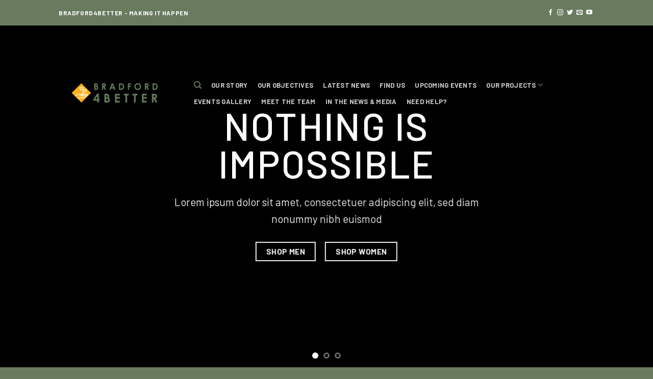

--- FILE ---
content_type: text/html; charset=UTF-8
request_url: https://bradford4better.com/demos/shop-demos/sport-shop/
body_size: 22427
content:
<!DOCTYPE html>
<!--[if IE 9 ]> <html lang="en-US" class="ie9 loading-site no-js"> <![endif]-->
<!--[if IE 8 ]> <html lang="en-US" class="ie8 loading-site no-js"> <![endif]-->
<!--[if (gte IE 9)|!(IE)]><!--><html lang="en-US" class="loading-site no-js"> <!--<![endif]-->
<head>
	<meta charset="UTF-8" />
	<meta name="viewport" content="width=device-width, initial-scale=1.0, maximum-scale=1.0, user-scalable=no" />

	<link rel="profile" href="http://gmpg.org/xfn/11" />
	<link rel="pingback" href="https://bradford4better.com/xmlrpc.php" />

	<script>(function(html){html.className = html.className.replace(/\bno-js\b/,'js')})(document.documentElement);</script>
<meta name='robots' content='index, follow, max-image-preview:large, max-snippet:-1, max-video-preview:-1' />

	<!-- This site is optimized with the Yoast SEO plugin v26.8 - https://yoast.com/product/yoast-seo-wordpress/ -->
	<title>Sport Shop - Bradford 4 Better</title>
	<link rel="canonical" href="https://bradford4better.com/demos/shop-demos/sport-shop/" />
	<meta property="og:locale" content="en_US" />
	<meta property="og:type" content="article" />
	<meta property="og:title" content="Sport Shop - Bradford 4 Better" />
	<meta property="og:url" content="https://bradford4better.com/demos/shop-demos/sport-shop/" />
	<meta property="og:site_name" content="Bradford 4 Better" />
	<meta property="article:publisher" content="https://facebook.com/bradford4bettercic" />
	<meta property="article:modified_time" content="2019-09-17T09:54:59+00:00" />
	<meta property="og:image" content="https://bradford4better.com/wp-content/uploads/2023/11/Logo_Socials_-_With_Text__1_-removebg-preview.png" />
	<meta property="og:image:width" content="500" />
	<meta property="og:image:height" content="500" />
	<meta property="og:image:type" content="image/png" />
	<meta name="twitter:card" content="summary_large_image" />
	<meta name="twitter:site" content="@bradford4better" />
	<meta name="twitter:label1" content="Est. reading time" />
	<meta name="twitter:data1" content="2 minutes" />
	<script type="application/ld+json" class="yoast-schema-graph">{"@context":"https://schema.org","@graph":[{"@type":"WebPage","@id":"https://bradford4better.com/demos/shop-demos/sport-shop/","url":"https://bradford4better.com/demos/shop-demos/sport-shop/","name":"Sport Shop - Bradford 4 Better","isPartOf":{"@id":"https://bradford4better.com/#website"},"datePublished":"2016-02-17T13:38:32+00:00","dateModified":"2019-09-17T09:54:59+00:00","breadcrumb":{"@id":"https://bradford4better.com/demos/shop-demos/sport-shop/#breadcrumb"},"inLanguage":"en-US","potentialAction":[{"@type":"ReadAction","target":["https://bradford4better.com/demos/shop-demos/sport-shop/"]}]},{"@type":"BreadcrumbList","@id":"https://bradford4better.com/demos/shop-demos/sport-shop/#breadcrumb","itemListElement":[{"@type":"ListItem","position":1,"name":"Home","item":"https://bradford4better.com/"},{"@type":"ListItem","position":2,"name":"Demos","item":"https://bradford4better.com/demos/"},{"@type":"ListItem","position":3,"name":"Shop Demos","item":"https://bradford4better.com/demos/shop-demos/"},{"@type":"ListItem","position":4,"name":"Sport Shop"}]},{"@type":"WebSite","@id":"https://bradford4better.com/#website","url":"https://bradford4better.com/","name":"Bradford 4 Better","description":"We are Bradford’s fastest growing community action group","publisher":{"@id":"https://bradford4better.com/#organization"},"potentialAction":[{"@type":"SearchAction","target":{"@type":"EntryPoint","urlTemplate":"https://bradford4better.com/?s={search_term_string}"},"query-input":{"@type":"PropertyValueSpecification","valueRequired":true,"valueName":"search_term_string"}}],"inLanguage":"en-US"},{"@type":"Organization","@id":"https://bradford4better.com/#organization","name":"Bradford 4 Better","url":"https://bradford4better.com/","logo":{"@type":"ImageObject","inLanguage":"en-US","@id":"https://bradford4better.com/#/schema/logo/image/","url":"https://bradford4better.com/wp-content/uploads/2023/11/Logo_Socials_-_With_Text__1_-removebg-preview.png","contentUrl":"https://bradford4better.com/wp-content/uploads/2023/11/Logo_Socials_-_With_Text__1_-removebg-preview.png","width":500,"height":500,"caption":"Bradford 4 Better"},"image":{"@id":"https://bradford4better.com/#/schema/logo/image/"},"sameAs":["https://facebook.com/bradford4bettercic","https://x.com/bradford4better","https://instagram.com/bradford4bettercic"]}]}</script>
	<!-- / Yoast SEO plugin. -->


<link rel='dns-prefetch' href='//stats.wp.com' />
<link rel='dns-prefetch' href='//widgets.wp.com' />
<link rel='dns-prefetch' href='//s0.wp.com' />
<link rel='dns-prefetch' href='//0.gravatar.com' />
<link rel='dns-prefetch' href='//1.gravatar.com' />
<link rel='dns-prefetch' href='//2.gravatar.com' />
<link rel="alternate" type="application/rss+xml" title="Bradford 4 Better &raquo; Feed" href="https://bradford4better.com/feed/" />
<link rel="alternate" type="application/rss+xml" title="Bradford 4 Better &raquo; Comments Feed" href="https://bradford4better.com/comments/feed/" />
<link rel="alternate" title="oEmbed (JSON)" type="application/json+oembed" href="https://bradford4better.com/wp-json/oembed/1.0/embed?url=https%3A%2F%2Fbradford4better.com%2Fdemos%2Fshop-demos%2Fsport-shop%2F" />
<link rel="alternate" title="oEmbed (XML)" type="text/xml+oembed" href="https://bradford4better.com/wp-json/oembed/1.0/embed?url=https%3A%2F%2Fbradford4better.com%2Fdemos%2Fshop-demos%2Fsport-shop%2F&#038;format=xml" />
<style id='wp-img-auto-sizes-contain-inline-css' type='text/css'>
img:is([sizes=auto i],[sizes^="auto," i]){contain-intrinsic-size:3000px 1500px}
/*# sourceURL=wp-img-auto-sizes-contain-inline-css */
</style>
<style id='wp-emoji-styles-inline-css' type='text/css'>

	img.wp-smiley, img.emoji {
		display: inline !important;
		border: none !important;
		box-shadow: none !important;
		height: 1em !important;
		width: 1em !important;
		margin: 0 0.07em !important;
		vertical-align: -0.1em !important;
		background: none !important;
		padding: 0 !important;
	}
/*# sourceURL=wp-emoji-styles-inline-css */
</style>
<style id='wp-block-library-inline-css' type='text/css'>
:root{--wp-block-synced-color:#7a00df;--wp-block-synced-color--rgb:122,0,223;--wp-bound-block-color:var(--wp-block-synced-color);--wp-editor-canvas-background:#ddd;--wp-admin-theme-color:#007cba;--wp-admin-theme-color--rgb:0,124,186;--wp-admin-theme-color-darker-10:#006ba1;--wp-admin-theme-color-darker-10--rgb:0,107,160.5;--wp-admin-theme-color-darker-20:#005a87;--wp-admin-theme-color-darker-20--rgb:0,90,135;--wp-admin-border-width-focus:2px}@media (min-resolution:192dpi){:root{--wp-admin-border-width-focus:1.5px}}.wp-element-button{cursor:pointer}:root .has-very-light-gray-background-color{background-color:#eee}:root .has-very-dark-gray-background-color{background-color:#313131}:root .has-very-light-gray-color{color:#eee}:root .has-very-dark-gray-color{color:#313131}:root .has-vivid-green-cyan-to-vivid-cyan-blue-gradient-background{background:linear-gradient(135deg,#00d084,#0693e3)}:root .has-purple-crush-gradient-background{background:linear-gradient(135deg,#34e2e4,#4721fb 50%,#ab1dfe)}:root .has-hazy-dawn-gradient-background{background:linear-gradient(135deg,#faaca8,#dad0ec)}:root .has-subdued-olive-gradient-background{background:linear-gradient(135deg,#fafae1,#67a671)}:root .has-atomic-cream-gradient-background{background:linear-gradient(135deg,#fdd79a,#004a59)}:root .has-nightshade-gradient-background{background:linear-gradient(135deg,#330968,#31cdcf)}:root .has-midnight-gradient-background{background:linear-gradient(135deg,#020381,#2874fc)}:root{--wp--preset--font-size--normal:16px;--wp--preset--font-size--huge:42px}.has-regular-font-size{font-size:1em}.has-larger-font-size{font-size:2.625em}.has-normal-font-size{font-size:var(--wp--preset--font-size--normal)}.has-huge-font-size{font-size:var(--wp--preset--font-size--huge)}.has-text-align-center{text-align:center}.has-text-align-left{text-align:left}.has-text-align-right{text-align:right}.has-fit-text{white-space:nowrap!important}#end-resizable-editor-section{display:none}.aligncenter{clear:both}.items-justified-left{justify-content:flex-start}.items-justified-center{justify-content:center}.items-justified-right{justify-content:flex-end}.items-justified-space-between{justify-content:space-between}.screen-reader-text{border:0;clip-path:inset(50%);height:1px;margin:-1px;overflow:hidden;padding:0;position:absolute;width:1px;word-wrap:normal!important}.screen-reader-text:focus{background-color:#ddd;clip-path:none;color:#444;display:block;font-size:1em;height:auto;left:5px;line-height:normal;padding:15px 23px 14px;text-decoration:none;top:5px;width:auto;z-index:100000}html :where(.has-border-color){border-style:solid}html :where([style*=border-top-color]){border-top-style:solid}html :where([style*=border-right-color]){border-right-style:solid}html :where([style*=border-bottom-color]){border-bottom-style:solid}html :where([style*=border-left-color]){border-left-style:solid}html :where([style*=border-width]){border-style:solid}html :where([style*=border-top-width]){border-top-style:solid}html :where([style*=border-right-width]){border-right-style:solid}html :where([style*=border-bottom-width]){border-bottom-style:solid}html :where([style*=border-left-width]){border-left-style:solid}html :where(img[class*=wp-image-]){height:auto;max-width:100%}:where(figure){margin:0 0 1em}html :where(.is-position-sticky){--wp-admin--admin-bar--position-offset:var(--wp-admin--admin-bar--height,0px)}@media screen and (max-width:600px){html :where(.is-position-sticky){--wp-admin--admin-bar--position-offset:0px}}

/*# sourceURL=wp-block-library-inline-css */
</style><style id='wp-block-heading-inline-css' type='text/css'>
h1:where(.wp-block-heading).has-background,h2:where(.wp-block-heading).has-background,h3:where(.wp-block-heading).has-background,h4:where(.wp-block-heading).has-background,h5:where(.wp-block-heading).has-background,h6:where(.wp-block-heading).has-background{padding:1.25em 2.375em}h1.has-text-align-left[style*=writing-mode]:where([style*=vertical-lr]),h1.has-text-align-right[style*=writing-mode]:where([style*=vertical-rl]),h2.has-text-align-left[style*=writing-mode]:where([style*=vertical-lr]),h2.has-text-align-right[style*=writing-mode]:where([style*=vertical-rl]),h3.has-text-align-left[style*=writing-mode]:where([style*=vertical-lr]),h3.has-text-align-right[style*=writing-mode]:where([style*=vertical-rl]),h4.has-text-align-left[style*=writing-mode]:where([style*=vertical-lr]),h4.has-text-align-right[style*=writing-mode]:where([style*=vertical-rl]),h5.has-text-align-left[style*=writing-mode]:where([style*=vertical-lr]),h5.has-text-align-right[style*=writing-mode]:where([style*=vertical-rl]),h6.has-text-align-left[style*=writing-mode]:where([style*=vertical-lr]),h6.has-text-align-right[style*=writing-mode]:where([style*=vertical-rl]){rotate:180deg}
/*# sourceURL=https://bradford4better.com/wp-includes/blocks/heading/style.min.css */
</style>
<style id='wp-block-paragraph-inline-css' type='text/css'>
.is-small-text{font-size:.875em}.is-regular-text{font-size:1em}.is-large-text{font-size:2.25em}.is-larger-text{font-size:3em}.has-drop-cap:not(:focus):first-letter{float:left;font-size:8.4em;font-style:normal;font-weight:100;line-height:.68;margin:.05em .1em 0 0;text-transform:uppercase}body.rtl .has-drop-cap:not(:focus):first-letter{float:none;margin-left:.1em}p.has-drop-cap.has-background{overflow:hidden}:root :where(p.has-background){padding:1.25em 2.375em}:where(p.has-text-color:not(.has-link-color)) a{color:inherit}p.has-text-align-left[style*="writing-mode:vertical-lr"],p.has-text-align-right[style*="writing-mode:vertical-rl"]{rotate:180deg}
/*# sourceURL=https://bradford4better.com/wp-includes/blocks/paragraph/style.min.css */
</style>
<style id='global-styles-inline-css' type='text/css'>
:root{--wp--preset--aspect-ratio--square: 1;--wp--preset--aspect-ratio--4-3: 4/3;--wp--preset--aspect-ratio--3-4: 3/4;--wp--preset--aspect-ratio--3-2: 3/2;--wp--preset--aspect-ratio--2-3: 2/3;--wp--preset--aspect-ratio--16-9: 16/9;--wp--preset--aspect-ratio--9-16: 9/16;--wp--preset--color--black: #000000;--wp--preset--color--cyan-bluish-gray: #abb8c3;--wp--preset--color--white: #ffffff;--wp--preset--color--pale-pink: #f78da7;--wp--preset--color--vivid-red: #cf2e2e;--wp--preset--color--luminous-vivid-orange: #ff6900;--wp--preset--color--luminous-vivid-amber: #fcb900;--wp--preset--color--light-green-cyan: #7bdcb5;--wp--preset--color--vivid-green-cyan: #00d084;--wp--preset--color--pale-cyan-blue: #8ed1fc;--wp--preset--color--vivid-cyan-blue: #0693e3;--wp--preset--color--vivid-purple: #9b51e0;--wp--preset--gradient--vivid-cyan-blue-to-vivid-purple: linear-gradient(135deg,rgb(6,147,227) 0%,rgb(155,81,224) 100%);--wp--preset--gradient--light-green-cyan-to-vivid-green-cyan: linear-gradient(135deg,rgb(122,220,180) 0%,rgb(0,208,130) 100%);--wp--preset--gradient--luminous-vivid-amber-to-luminous-vivid-orange: linear-gradient(135deg,rgb(252,185,0) 0%,rgb(255,105,0) 100%);--wp--preset--gradient--luminous-vivid-orange-to-vivid-red: linear-gradient(135deg,rgb(255,105,0) 0%,rgb(207,46,46) 100%);--wp--preset--gradient--very-light-gray-to-cyan-bluish-gray: linear-gradient(135deg,rgb(238,238,238) 0%,rgb(169,184,195) 100%);--wp--preset--gradient--cool-to-warm-spectrum: linear-gradient(135deg,rgb(74,234,220) 0%,rgb(151,120,209) 20%,rgb(207,42,186) 40%,rgb(238,44,130) 60%,rgb(251,105,98) 80%,rgb(254,248,76) 100%);--wp--preset--gradient--blush-light-purple: linear-gradient(135deg,rgb(255,206,236) 0%,rgb(152,150,240) 100%);--wp--preset--gradient--blush-bordeaux: linear-gradient(135deg,rgb(254,205,165) 0%,rgb(254,45,45) 50%,rgb(107,0,62) 100%);--wp--preset--gradient--luminous-dusk: linear-gradient(135deg,rgb(255,203,112) 0%,rgb(199,81,192) 50%,rgb(65,88,208) 100%);--wp--preset--gradient--pale-ocean: linear-gradient(135deg,rgb(255,245,203) 0%,rgb(182,227,212) 50%,rgb(51,167,181) 100%);--wp--preset--gradient--electric-grass: linear-gradient(135deg,rgb(202,248,128) 0%,rgb(113,206,126) 100%);--wp--preset--gradient--midnight: linear-gradient(135deg,rgb(2,3,129) 0%,rgb(40,116,252) 100%);--wp--preset--font-size--small: 13px;--wp--preset--font-size--medium: 20px;--wp--preset--font-size--large: 36px;--wp--preset--font-size--x-large: 42px;--wp--preset--spacing--20: 0.44rem;--wp--preset--spacing--30: 0.67rem;--wp--preset--spacing--40: 1rem;--wp--preset--spacing--50: 1.5rem;--wp--preset--spacing--60: 2.25rem;--wp--preset--spacing--70: 3.38rem;--wp--preset--spacing--80: 5.06rem;--wp--preset--shadow--natural: 6px 6px 9px rgba(0, 0, 0, 0.2);--wp--preset--shadow--deep: 12px 12px 50px rgba(0, 0, 0, 0.4);--wp--preset--shadow--sharp: 6px 6px 0px rgba(0, 0, 0, 0.2);--wp--preset--shadow--outlined: 6px 6px 0px -3px rgb(255, 255, 255), 6px 6px rgb(0, 0, 0);--wp--preset--shadow--crisp: 6px 6px 0px rgb(0, 0, 0);}:where(.is-layout-flex){gap: 0.5em;}:where(.is-layout-grid){gap: 0.5em;}body .is-layout-flex{display: flex;}.is-layout-flex{flex-wrap: wrap;align-items: center;}.is-layout-flex > :is(*, div){margin: 0;}body .is-layout-grid{display: grid;}.is-layout-grid > :is(*, div){margin: 0;}:where(.wp-block-columns.is-layout-flex){gap: 2em;}:where(.wp-block-columns.is-layout-grid){gap: 2em;}:where(.wp-block-post-template.is-layout-flex){gap: 1.25em;}:where(.wp-block-post-template.is-layout-grid){gap: 1.25em;}.has-black-color{color: var(--wp--preset--color--black) !important;}.has-cyan-bluish-gray-color{color: var(--wp--preset--color--cyan-bluish-gray) !important;}.has-white-color{color: var(--wp--preset--color--white) !important;}.has-pale-pink-color{color: var(--wp--preset--color--pale-pink) !important;}.has-vivid-red-color{color: var(--wp--preset--color--vivid-red) !important;}.has-luminous-vivid-orange-color{color: var(--wp--preset--color--luminous-vivid-orange) !important;}.has-luminous-vivid-amber-color{color: var(--wp--preset--color--luminous-vivid-amber) !important;}.has-light-green-cyan-color{color: var(--wp--preset--color--light-green-cyan) !important;}.has-vivid-green-cyan-color{color: var(--wp--preset--color--vivid-green-cyan) !important;}.has-pale-cyan-blue-color{color: var(--wp--preset--color--pale-cyan-blue) !important;}.has-vivid-cyan-blue-color{color: var(--wp--preset--color--vivid-cyan-blue) !important;}.has-vivid-purple-color{color: var(--wp--preset--color--vivid-purple) !important;}.has-black-background-color{background-color: var(--wp--preset--color--black) !important;}.has-cyan-bluish-gray-background-color{background-color: var(--wp--preset--color--cyan-bluish-gray) !important;}.has-white-background-color{background-color: var(--wp--preset--color--white) !important;}.has-pale-pink-background-color{background-color: var(--wp--preset--color--pale-pink) !important;}.has-vivid-red-background-color{background-color: var(--wp--preset--color--vivid-red) !important;}.has-luminous-vivid-orange-background-color{background-color: var(--wp--preset--color--luminous-vivid-orange) !important;}.has-luminous-vivid-amber-background-color{background-color: var(--wp--preset--color--luminous-vivid-amber) !important;}.has-light-green-cyan-background-color{background-color: var(--wp--preset--color--light-green-cyan) !important;}.has-vivid-green-cyan-background-color{background-color: var(--wp--preset--color--vivid-green-cyan) !important;}.has-pale-cyan-blue-background-color{background-color: var(--wp--preset--color--pale-cyan-blue) !important;}.has-vivid-cyan-blue-background-color{background-color: var(--wp--preset--color--vivid-cyan-blue) !important;}.has-vivid-purple-background-color{background-color: var(--wp--preset--color--vivid-purple) !important;}.has-black-border-color{border-color: var(--wp--preset--color--black) !important;}.has-cyan-bluish-gray-border-color{border-color: var(--wp--preset--color--cyan-bluish-gray) !important;}.has-white-border-color{border-color: var(--wp--preset--color--white) !important;}.has-pale-pink-border-color{border-color: var(--wp--preset--color--pale-pink) !important;}.has-vivid-red-border-color{border-color: var(--wp--preset--color--vivid-red) !important;}.has-luminous-vivid-orange-border-color{border-color: var(--wp--preset--color--luminous-vivid-orange) !important;}.has-luminous-vivid-amber-border-color{border-color: var(--wp--preset--color--luminous-vivid-amber) !important;}.has-light-green-cyan-border-color{border-color: var(--wp--preset--color--light-green-cyan) !important;}.has-vivid-green-cyan-border-color{border-color: var(--wp--preset--color--vivid-green-cyan) !important;}.has-pale-cyan-blue-border-color{border-color: var(--wp--preset--color--pale-cyan-blue) !important;}.has-vivid-cyan-blue-border-color{border-color: var(--wp--preset--color--vivid-cyan-blue) !important;}.has-vivid-purple-border-color{border-color: var(--wp--preset--color--vivid-purple) !important;}.has-vivid-cyan-blue-to-vivid-purple-gradient-background{background: var(--wp--preset--gradient--vivid-cyan-blue-to-vivid-purple) !important;}.has-light-green-cyan-to-vivid-green-cyan-gradient-background{background: var(--wp--preset--gradient--light-green-cyan-to-vivid-green-cyan) !important;}.has-luminous-vivid-amber-to-luminous-vivid-orange-gradient-background{background: var(--wp--preset--gradient--luminous-vivid-amber-to-luminous-vivid-orange) !important;}.has-luminous-vivid-orange-to-vivid-red-gradient-background{background: var(--wp--preset--gradient--luminous-vivid-orange-to-vivid-red) !important;}.has-very-light-gray-to-cyan-bluish-gray-gradient-background{background: var(--wp--preset--gradient--very-light-gray-to-cyan-bluish-gray) !important;}.has-cool-to-warm-spectrum-gradient-background{background: var(--wp--preset--gradient--cool-to-warm-spectrum) !important;}.has-blush-light-purple-gradient-background{background: var(--wp--preset--gradient--blush-light-purple) !important;}.has-blush-bordeaux-gradient-background{background: var(--wp--preset--gradient--blush-bordeaux) !important;}.has-luminous-dusk-gradient-background{background: var(--wp--preset--gradient--luminous-dusk) !important;}.has-pale-ocean-gradient-background{background: var(--wp--preset--gradient--pale-ocean) !important;}.has-electric-grass-gradient-background{background: var(--wp--preset--gradient--electric-grass) !important;}.has-midnight-gradient-background{background: var(--wp--preset--gradient--midnight) !important;}.has-small-font-size{font-size: var(--wp--preset--font-size--small) !important;}.has-medium-font-size{font-size: var(--wp--preset--font-size--medium) !important;}.has-large-font-size{font-size: var(--wp--preset--font-size--large) !important;}.has-x-large-font-size{font-size: var(--wp--preset--font-size--x-large) !important;}
/*# sourceURL=global-styles-inline-css */
</style>

<style id='classic-theme-styles-inline-css' type='text/css'>
/*! This file is auto-generated */
.wp-block-button__link{color:#fff;background-color:#32373c;border-radius:9999px;box-shadow:none;text-decoration:none;padding:calc(.667em + 2px) calc(1.333em + 2px);font-size:1.125em}.wp-block-file__button{background:#32373c;color:#fff;text-decoration:none}
/*# sourceURL=/wp-includes/css/classic-themes.min.css */
</style>
<link rel='stylesheet' id='contact-form-7-css' href='https://bradford4better.com/wp-content/plugins/contact-form-7/includes/css/styles.css?ver=6.1.4' type='text/css' media='all' />
<link rel='stylesheet' id='flatsome-icons-css' href='https://bradford4better.com/wp-content/themes/flatsome/assets/css/fl-icons.css?ver=3.3' type='text/css' media='all' />
<link rel='stylesheet' id='jetpack_likes-css' href='https://bradford4better.com/wp-content/plugins/jetpack/modules/likes/style.css?ver=15.4' type='text/css' media='all' />
<link rel='stylesheet' id='flatsome-main-css' href='https://bradford4better.com/wp-content/themes/flatsome/assets/css/flatsome.css?ver=3.8.4' type='text/css' media='all' />
<link rel='stylesheet' id='flatsome-style-css' href='https://bradford4better.com/wp-content/themes/flatsome-child/style.css?ver=3.0' type='text/css' media='all' />
<link rel='stylesheet' id='sharedaddy-css' href='https://bradford4better.com/wp-content/plugins/jetpack/modules/sharedaddy/sharing.css?ver=15.4' type='text/css' media='all' />
<link rel='stylesheet' id='social-logos-css' href='https://bradford4better.com/wp-content/plugins/jetpack/_inc/social-logos/social-logos.min.css?ver=15.4' type='text/css' media='all' />
<script type="text/javascript">
            window._nslDOMReady = (function () {
                const executedCallbacks = new Set();
            
                return function (callback) {
                    /**
                    * Third parties might dispatch DOMContentLoaded events, so we need to ensure that we only run our callback once!
                    */
                    if (executedCallbacks.has(callback)) return;
            
                    const wrappedCallback = function () {
                        if (executedCallbacks.has(callback)) return;
                        executedCallbacks.add(callback);
                        callback();
                    };
            
                    if (document.readyState === "complete" || document.readyState === "interactive") {
                        wrappedCallback();
                    } else {
                        document.addEventListener("DOMContentLoaded", wrappedCallback);
                    }
                };
            })();
        </script><script type="text/javascript" src="https://bradford4better.com/wp-content/plugins/enable-jquery-migrate-helper/js/jquery/jquery-1.12.4-wp.js?ver=1.12.4-wp" id="jquery-core-js"></script>
<script type="text/javascript" src="https://bradford4better.com/wp-content/plugins/enable-jquery-migrate-helper/js/jquery-migrate/jquery-migrate-1.4.1-wp.js?ver=1.4.1-wp" id="jquery-migrate-js"></script>
<link rel="https://api.w.org/" href="https://bradford4better.com/wp-json/" /><link rel="alternate" title="JSON" type="application/json" href="https://bradford4better.com/wp-json/wp/v2/pages/50" /><link rel="EditURI" type="application/rsd+xml" title="RSD" href="https://bradford4better.com/xmlrpc.php?rsd" />
<meta name="generator" content="WordPress 6.9" />
<link rel='shortlink' href='https://bradford4better.com/?p=50' />
	<style>img#wpstats{display:none}</style>
		<link rel="apple-touch-icon" sizes="180x180" href="/wp-content/uploads/fbrfg/apple-touch-icon.png">
<link rel="icon" type="image/png" sizes="32x32" href="/wp-content/uploads/fbrfg/favicon-32x32.png">
<link rel="icon" type="image/png" sizes="16x16" href="/wp-content/uploads/fbrfg/favicon-16x16.png">
<link rel="manifest" href="/wp-content/uploads/fbrfg/site.webmanifest">
<link rel="mask-icon" href="/wp-content/uploads/fbrfg/safari-pinned-tab.svg" color="#5bbad5">
<link rel="shortcut icon" href="/wp-content/uploads/fbrfg/favicon.ico">
<meta name="msapplication-TileColor" content="#da532c">
<meta name="msapplication-config" content="/wp-content/uploads/fbrfg/browserconfig.xml">
<meta name="theme-color" content="#ffffff"><style>.bg{opacity: 0; transition: opacity 1s; -webkit-transition: opacity 1s;} .bg-loaded{opacity: 1;}</style><!--[if IE]><link rel="stylesheet" type="text/css" href="https://bradford4better.com/wp-content/themes/flatsome/assets/css/ie-fallback.css"><script src="//cdnjs.cloudflare.com/ajax/libs/html5shiv/3.6.1/html5shiv.js"></script><script>var head = document.getElementsByTagName('head')[0],style = document.createElement('style');style.type = 'text/css';style.styleSheet.cssText = ':before,:after{content:none !important';head.appendChild(style);setTimeout(function(){head.removeChild(style);}, 0);</script><script src="https://bradford4better.com/wp-content/themes/flatsome/assets/libs/ie-flexibility.js"></script><![endif]-->    <script type="text/javascript">
    WebFontConfig = {
      google: { families: [ "Barlow:regular,500","Barlow:regular,regular","Barlow:regular,700","Barlow:regular,regular", ] }
    };
    (function() {
      var wf = document.createElement('script');
      wf.src = 'https://ajax.googleapis.com/ajax/libs/webfont/1/webfont.js';
      wf.type = 'text/javascript';
      wf.async = 'true';
      var s = document.getElementsByTagName('script')[0];
      s.parentNode.insertBefore(wf, s);
    })(); </script>
  <style id="custom-css" type="text/css">:root {--primary-color: #687b5f;}.header-main{height: 115px}#logo img{max-height: 115px}#logo{width:225px;}.header-top{min-height: 50px}.transparent .header-main{height: 265px}.transparent #logo img{max-height: 265px}.has-transparent + .page-title:first-of-type,.has-transparent + #main > .page-title,.has-transparent + #main > div > .page-title,.has-transparent + #main .page-header-wrapper:first-of-type .page-title{padding-top: 295px;}.header.show-on-scroll,.stuck .header-main{height:130px!important}.stuck #logo img{max-height: 130px!important}.header-bottom {background-color: #f1f1f1}.stuck .header-main .nav > li > a{line-height: 20px }@media (max-width: 549px) {.header-main{height: 70px}#logo img{max-height: 70px}}.nav-dropdown{font-size:100%}.header-top{background-color:#687b5f!important;}/* Color */.accordion-title.active, .has-icon-bg .icon .icon-inner,.logo a, .primary.is-underline, .primary.is-link, .badge-outline .badge-inner, .nav-outline > li.active> a,.nav-outline >li.active > a, .cart-icon strong,[data-color='primary'], .is-outline.primary{color: #687b5f;}/* Color !important */[data-text-color="primary"]{color: #687b5f!important;}/* Background Color */[data-text-bg="primary"]{background-color: #687b5f;}/* Background */.scroll-to-bullets a,.featured-title, .label-new.menu-item > a:after, .nav-pagination > li > .current,.nav-pagination > li > span:hover,.nav-pagination > li > a:hover,.has-hover:hover .badge-outline .badge-inner,button[type="submit"], .button.wc-forward:not(.checkout):not(.checkout-button), .button.submit-button, .button.primary:not(.is-outline),.featured-table .title,.is-outline:hover, .has-icon:hover .icon-label,.nav-dropdown-bold .nav-column li > a:hover, .nav-dropdown.nav-dropdown-bold > li > a:hover, .nav-dropdown-bold.dark .nav-column li > a:hover, .nav-dropdown.nav-dropdown-bold.dark > li > a:hover, .is-outline:hover, .tagcloud a:hover,.grid-tools a, input[type='submit']:not(.is-form), .box-badge:hover .box-text, input.button.alt,.nav-box > li > a:hover,.nav-box > li.active > a,.nav-pills > li.active > a ,.current-dropdown .cart-icon strong, .cart-icon:hover strong, .nav-line-bottom > li > a:before, .nav-line-grow > li > a:before, .nav-line > li > a:before,.banner, .header-top, .slider-nav-circle .flickity-prev-next-button:hover svg, .slider-nav-circle .flickity-prev-next-button:hover .arrow, .primary.is-outline:hover, .button.primary:not(.is-outline), input[type='submit'].primary, input[type='submit'].primary, input[type='reset'].button, input[type='button'].primary, .badge-inner{background-color: #687b5f;}/* Border */.nav-vertical.nav-tabs > li.active > a,.scroll-to-bullets a.active,.nav-pagination > li > .current,.nav-pagination > li > span:hover,.nav-pagination > li > a:hover,.has-hover:hover .badge-outline .badge-inner,.accordion-title.active,.featured-table,.is-outline:hover, .tagcloud a:hover,blockquote, .has-border, .cart-icon strong:after,.cart-icon strong,.blockUI:before, .processing:before,.loading-spin, .slider-nav-circle .flickity-prev-next-button:hover svg, .slider-nav-circle .flickity-prev-next-button:hover .arrow, .primary.is-outline:hover{border-color: #687b5f}.nav-tabs > li.active > a{border-top-color: #687b5f}.widget_shopping_cart_content .blockUI.blockOverlay:before { border-left-color: #687b5f }.woocommerce-checkout-review-order .blockUI.blockOverlay:before { border-left-color: #687b5f }/* Fill */.slider .flickity-prev-next-button:hover svg,.slider .flickity-prev-next-button:hover .arrow{fill: #687b5f;}/* Background Color */[data-icon-label]:after, .secondary.is-underline:hover,.secondary.is-outline:hover,.icon-label,.button.secondary:not(.is-outline),.button.alt:not(.is-outline), .badge-inner.on-sale, .button.checkout, .single_add_to_cart_button{ background-color:#f3b243; }[data-text-bg="secondary"]{background-color: #f3b243;}/* Color */.secondary.is-underline,.secondary.is-link, .secondary.is-outline,.stars a.active, .star-rating:before, .woocommerce-page .star-rating:before,.star-rating span:before, .color-secondary{color: #f3b243}/* Color !important */[data-text-color="secondary"]{color: #f3b243!important;}/* Border */.secondary.is-outline:hover{border-color:#f3b243}.success.is-underline:hover,.success.is-outline:hover,.success{background-color: #91d64c}.success-color, .success.is-link, .success.is-outline{color: #91d64c;}.success-border{border-color: #91d64c!important;}/* Color !important */[data-text-color="success"]{color: #91d64c!important;}/* Background Color */[data-text-bg="success"]{background-color: #91d64c;}body{font-size: 100%;}@media screen and (max-width: 549px){body{font-size: 100%;}}body{font-family:"Barlow", sans-serif}body{font-weight: 0}body{color: #555}.nav > li > a {font-family:"Barlow", sans-serif;}.nav > li > a {font-weight: 700;}h1,h2,h3,h4,h5,h6,.heading-font, .off-canvas-center .nav-sidebar.nav-vertical > li > a{font-family: "Barlow", sans-serif;}h1,h2,h3,h4,h5,h6,.heading-font,.banner h1,.banner h2{font-weight: 500;}.alt-font{font-family: "Barlow", sans-serif;}.alt-font{font-weight: 0!important;}a{color: #f3b243;}a:hover{color: #f3b243;}.tagcloud a:hover{border-color: #f3b243;background-color: #f3b243;}.header-main .social-icons,.header-main .cart-icon strong,.header-main .menu-title,.header-main .header-button > .button.is-outline,.header-main .nav > li > a > i:not(.icon-angle-down){color: #687b5f!important;}.header-main .header-button > .button.is-outline,.header-main .cart-icon strong:after,.header-main .cart-icon strong{border-color: #687b5f!important;}.header-main .header-button > .button:not(.is-outline){background-color: #687b5f!important;}.header-main .current-dropdown .cart-icon strong,.header-main .header-button > .button:hover,.header-main .header-button > .button:hover i,.header-main .header-button > .button:hover span{color:#FFF!important;}.header-main .menu-title:hover,.header-main .social-icons a:hover,.header-main .header-button > .button.is-outline:hover,.header-main .nav > li > a:hover > i:not(.icon-angle-down){color: #f3b243!important;}.header-main .current-dropdown .cart-icon strong,.header-main .header-button > .button:hover{background-color: #f3b243!important;}.header-main .current-dropdown .cart-icon strong:after,.header-main .current-dropdown .cart-icon strong,.header-main .header-button > .button:hover{border-color: #f3b243!important;}.footer-1{background-color: #f3b243}.footer-2{background-color: #f3b243}.absolute-footer, html{background-color: #687b5f}.label-new.menu-item > a:after{content:"New";}.label-hot.menu-item > a:after{content:"Hot";}.label-sale.menu-item > a:after{content:"Sale";}.label-popular.menu-item > a:after{content:"Popular";}</style></head>

<body class="wp-singular page-template page-template-page-transparent-header-light page-template-page-transparent-header-light-php page page-id-50 page-child parent-pageid-69 wp-theme-flatsome wp-child-theme-flatsome-child lightbox nav-dropdown-has-arrow">


<a class="skip-link screen-reader-text" href="#main">Skip to content</a>

<div id="wrapper">


<header id="header" class="header transparent has-transparent has-sticky sticky-jump">
   <div class="header-wrapper">
	<div id="top-bar" class="header-top nav-dark">
    <div class="flex-row container">
      <div class="flex-col hide-for-medium flex-left">
          <ul class="nav nav-left medium-nav-center nav-small  nav-box">
              <li class="html custom html_topbar_left"><strong class="uppercase">bradford4better - Making it happen</strong></li>          </ul>
      </div><!-- flex-col left -->

      <div class="flex-col hide-for-medium flex-center">
          <ul class="nav nav-center nav-small  nav-box">
                        </ul>
      </div><!-- center -->

      <div class="flex-col hide-for-medium flex-right">
         <ul class="nav top-bar-nav nav-right nav-small  nav-box">
              <li class="html header-social-icons ml-0">
	<div class="social-icons follow-icons" ><a href="https://www.facebook.com/groups/Bradford4Better/" target="_blank" data-label="Facebook"  rel="noopener noreferrer nofollow" class="icon plain facebook tooltip" title="Follow on Facebook"><i class="icon-facebook" ></i></a><a href="https://instagram.com/bradford4bettercic?igshid=1j00qgmc4i0vu" target="_blank" rel="noopener noreferrer nofollow" data-label="Instagram" class="icon plain  instagram tooltip" title="Follow on Instagram"><i class="icon-instagram" ></i></a><a href="https://twitter.com/bradford4better?s=08" target="_blank"  data-label="Twitter"  rel="noopener noreferrer nofollow" class="icon plain  twitter tooltip" title="Follow on Twitter"><i class="icon-twitter" ></i></a><a href="mailto:hello@bradford4better.com" data-label="E-mail"  rel="nofollow" class="icon plain  email tooltip" title="Send us an email"><i class="icon-envelop" ></i></a><a href="https://youtube.com/channel/UCKFPplS4ca7bumtWiOZ458w" target="_blank" rel="noopener noreferrer nofollow" data-label="YouTube" class="icon plain  youtube tooltip" title="Follow on YouTube"><i class="icon-youtube" ></i></a></div></li>          </ul>
      </div><!-- .flex-col right -->

            <div class="flex-col show-for-medium flex-grow">
          <ul class="nav nav-center nav-small mobile-nav  nav-box">
              <li class="html custom html_topbar_left"><strong class="uppercase">bradford4better - Making it happen</strong></li>          </ul>
      </div>
      
    </div><!-- .flex-row -->
</div><!-- #header-top -->
<div id="masthead" class="header-main nav-dark toggle-nav-dark">
      <div class="header-inner flex-row container logo-left medium-logo-center" role="navigation">

          <!-- Logo -->
          <div id="logo" class="flex-col logo">
            <!-- Header logo -->
<a href="https://bradford4better.com/" title="Bradford 4 Better - We are Bradford’s fastest growing community action group" rel="home">
    <img width="225" height="115" src="https://bradford4better.com/wp-content/uploads/2019/10/Logo-PNG.png" class="header_logo header-logo" alt="Bradford 4 Better"/><img  width="225" height="115" src="https://bradford4better.com/wp-content/uploads/2019/10/Logo-PNG.png" class="header-logo-dark" alt="Bradford 4 Better"/></a>
          </div>

          <!-- Mobile Left Elements -->
          <div class="flex-col show-for-medium flex-left">
            <ul class="mobile-nav nav nav-left ">
              <li class="nav-icon has-icon">
  <div class="header-button">		<a href="#" data-open="#main-menu" data-pos="left" data-bg="main-menu-overlay" data-color="" class="icon primary button circle is-small" aria-controls="main-menu" aria-expanded="false">
		
		  <i class="icon-menu" ></i>
		  		</a>
	 </div> </li>            </ul>
          </div>

          <!-- Left Elements -->
          <div class="flex-col hide-for-medium flex-left
            flex-grow">
            <ul class="header-nav header-nav-main nav nav-left  nav-pills nav-uppercase" >
              <li class="header-search header-search-dropdown has-icon has-dropdown menu-item-has-children">
		<a href="#" class="is-small"><i class="icon-search" ></i></a>
		<ul class="nav-dropdown nav-dropdown-default">
	 	<li class="header-search-form search-form html relative has-icon">
	<div class="header-search-form-wrapper">
		<div class="searchform-wrapper ux-search-box relative is-normal"><form method="get" class="searchform" action="https://bradford4better.com/" role="search">
		<div class="flex-row relative">
			<div class="flex-col flex-grow">
	   	   <input type="search" class="search-field mb-0" name="s" value="" id="s" placeholder="Search&hellip;" />
			</div><!-- .flex-col -->
			<div class="flex-col">
				<button type="submit" class="ux-search-submit submit-button secondary button icon mb-0">
					<i class="icon-search" ></i>				</button>
			</div><!-- .flex-col -->
		</div><!-- .flex-row -->
    <div class="live-search-results text-left z-top"></div>
</form>
</div>	</div>
</li>	</ul><!-- .nav-dropdown -->
</li>
<li id="menu-item-344" class="menu-item menu-item-type-custom menu-item-object-custom menu-item-home  menu-item-344"><a href="https://bradford4better.com" class="nav-top-link">Our Story</a></li>
<li id="menu-item-637" class="menu-item menu-item-type-post_type menu-item-object-page  menu-item-637"><a href="https://bradford4better.com/our-objectives/" class="nav-top-link">Our Objectives</a></li>
<li id="menu-item-1264" class="menu-item menu-item-type-post_type menu-item-object-page  menu-item-1264"><a href="https://bradford4better.com/news/" class="nav-top-link">Latest News</a></li>
<li id="menu-item-347" class="menu-item menu-item-type-post_type menu-item-object-page  menu-item-347"><a href="https://bradford4better.com/get-involved/" class="nav-top-link">Find Us</a></li>
<li id="menu-item-737" class="menu-item menu-item-type-post_type menu-item-object-page  menu-item-737"><a href="https://bradford4better.com/upcoming-events-2/" class="nav-top-link">Upcoming Events</a></li>
<li id="menu-item-1057" class="menu-item menu-item-type-post_type menu-item-object-page menu-item-has-children  menu-item-1057 has-dropdown"><a href="https://bradford4better.com/our-projects/" class="nav-top-link">Our Projects<i class="icon-angle-down" ></i></a>
<ul class='nav-dropdown nav-dropdown-default'>
	<li id="menu-item-1028" class="menu-item menu-item-type-post_type menu-item-object-page  menu-item-1028"><a href="https://bradford4better.com/b4b-tv/">B4B TV</a></li>
	<li id="menu-item-465" class="menu-item menu-item-type-post_type menu-item-object-page  menu-item-465"><a href="https://bradford4better.com/covid19/">COVID-19</a></li>
	<li id="menu-item-801" class="menu-item menu-item-type-post_type menu-item-object-page  menu-item-801"><a href="https://bradford4better.com/bradford-lifesavers/">Bradford Lifesavers</a></li>
	<li id="menu-item-797" class="menu-item menu-item-type-post_type menu-item-object-page  menu-item-797"><a href="https://bradford4better.com/community-action-days/">Community Action Days</a></li>
	<li id="menu-item-991" class="menu-item menu-item-type-post_type menu-item-object-page  menu-item-991"><a href="https://bradford4better.com/b4b-community-action-group/">Community Action Network</a></li>
	<li id="menu-item-1175" class="menu-item menu-item-type-post_type menu-item-object-page  menu-item-1175"><a href="https://bradford4better.com/b4b-bonfire-patrols/">B4B Bonfire Patrols</a></li>
	<li id="menu-item-1191" class="menu-item menu-item-type-post_type menu-item-object-page  menu-item-1191"><a href="https://bradford4better.com/dont-mess-with-bradford-2/">Don’t Mess With Bradford</a></li>
	<li id="menu-item-1457" class="menu-item menu-item-type-post_type menu-item-object-page  menu-item-1457"><a href="https://bradford4better.com/young-bd/">Young BD</a></li>
	<li id="menu-item-1489" class="menu-item menu-item-type-post_type menu-item-object-page  menu-item-1489"><a href="https://bradford4better.com/life-skills-academy/">Life Skills Academy</a></li>
</ul>
</li>
<li id="menu-item-427" class="menu-item menu-item-type-post_type menu-item-object-page  menu-item-427"><a href="https://bradford4better.com/gallery/" class="nav-top-link">Events Gallery</a></li>
<li id="menu-item-682" class="menu-item menu-item-type-post_type menu-item-object-page  menu-item-682"><a href="https://bradford4better.com/meet-the-team/" class="nav-top-link">Meet The Team</a></li>
<li id="menu-item-348" class="menu-item menu-item-type-post_type menu-item-object-page  menu-item-348"><a href="https://bradford4better.com/in-the-news/" class="nav-top-link">In The News &#038; Media</a></li>
<li id="menu-item-559" class="menu-item menu-item-type-post_type menu-item-object-page  menu-item-559"><a href="https://bradford4better.com/need-help/" class="nav-top-link">Need Help?</a></li>
            </ul>
          </div>

          <!-- Right Elements -->
          <div class="flex-col hide-for-medium flex-right">
            <ul class="header-nav header-nav-main nav nav-right  nav-pills nav-uppercase">
                          </ul>
          </div>

          <!-- Mobile Right Elements -->
          <div class="flex-col show-for-medium flex-right">
            <ul class="mobile-nav nav nav-right ">
                          </ul>
          </div>

      </div><!-- .header-inner -->
     
            <!-- Header divider -->
      <div class="container"><div class="top-divider full-width"></div></div>
      </div><!-- .header-main -->
<div class="header-bg-container fill"><div class="header-bg-image fill"></div><div class="header-bg-color fill"></div></div><!-- .header-bg-container -->   </div><!-- header-wrapper-->
</header>


<main id="main" class="">


<div id="content" role="main">
			
				<div class="slider-wrapper relative" id="slider-750653672" style="background-color:rgb(0, 0, 0);">
    <div class="slider slider-nav-circle slider-nav-large slider-nav-light slider-style-normal"
        data-flickity-options='{
            "cellAlign": "center",
            "imagesLoaded": true,
            "lazyLoad": 1,
            "freeScroll": false,
            "wrapAround": true,
            "autoPlay": 6000,
            "pauseAutoPlayOnHover" : true,
            "prevNextButtons": true,
            "contain" : true,
            "adaptiveHeight" : true,
            "dragThreshold" : 10,
            "percentPosition": true,
            "pageDots": true,
            "rightToLeft": false,
            "draggable": true,
            "selectedAttraction": 0.1,
            "parallax" : 0,
            "friction": 0.6        }'
        >
        

  <div class="banner has-hover is-full-height has-slide-effect slide-zoom-in" id="banner-457677471">
          <div class="banner-inner fill">
        <div class="banner-bg fill" >
            <div class="bg fill bg-fill "></div>
                        <div class="overlay"></div>            
                    </div><!-- bg-layers -->
        <div class="banner-layers container">
            <div class="fill banner-link"></div>            
   <div id="text-box-923447041" class="text-box banner-layer x50 md-x50 lg-x50 y50 md-y50 lg-y50 res-text">
              <div data-parallax="2" data-parallax-fade="true">       <div data-animate="fadeInUp">           <div class="text dark">
              
              <div class="text-inner text-center">
                  
<h2 class="uppercase"><span style="font-size: 160%;">Nothing is Impossible</span></h2>
<p class="lead">Lorem ipsum dolor sit amet, consectetuer adipiscing elit, sed diam nonummy nibh euismod</p>
<a class="button white is-outline"  >
    <span>Shop Men</span>
  </a>

<a class="button white is-outline"  >
    <span>Shop Women</span>
  </a>

              </div>
           </div><!-- text-box-inner -->
       </div>       </div>              
<style scope="scope">

#text-box-923447041 {
  width: 100%;
}
#text-box-923447041 .text {
  font-size: 100%;
}


@media (min-width:550px) {

  #text-box-923447041 {
    width: 58%;
  }

}
</style>
    </div><!-- text-box -->
 
        </div><!-- .banner-layers -->
      </div><!-- .banner-inner -->

            
<style scope="scope">

#banner-457677471 {
  padding-top: 100%;
  background-color: rgb(35, 35, 35);
}
#banner-457677471 .bg.bg-loaded {
  background-image: 8271;
}
#banner-457677471 .overlay {
  background-color: rgba(0, 0, 0, 0.17);
}
#banner-457677471 .bg {
  background-position: 44% 34%;
}
</style>
  </div><!-- .banner -->



  <div class="banner has-hover is-full-height has-slide-effect slide-zoom-in" id="banner-379502949">
          <div class="banner-inner fill">
        <div class="banner-bg fill" >
            <div class="bg fill bg-fill "></div>
                        <div class="overlay"></div>            
                    </div><!-- bg-layers -->
        <div class="banner-layers container">
            <div class="fill banner-link"></div>            
   <div id="text-box-1456464659" class="text-box banner-layer x0 md-x0 lg-x0 y50 md-y50 lg-y50 res-text">
              <div data-parallax="2" data-parallax-fade="true">       <div data-animate="fadeInLeft">           <div class="text dark">
              
              <div class="text-inner text-left">
                  
<h2 class="uppercase"><span style="font-size: 160%;">CHANGE THIS TO ANYTHING</span></h2>
<p class="lead">Lorem ipsum dolor sit amet, consectetuer adipiscing elit, sed diam nonummy nibh euismod</p>
<a class="button white is-outline"  >
    <span>Shop Men</span>
  </a>

<a class="button white is-outline"  >
    <span>Shop Women</span>
  </a>

              </div>
           </div><!-- text-box-inner -->
       </div>       </div>              
<style scope="scope">

#text-box-1456464659 {
  width: 100%;
}
#text-box-1456464659 .text {
  font-size: 100%;
}


@media (min-width:550px) {

  #text-box-1456464659 {
    width: 58%;
  }

}
</style>
    </div><!-- text-box -->
 
        </div><!-- .banner-layers -->
      </div><!-- .banner-inner -->

            
<style scope="scope">

#banner-379502949 {
  padding-top: 100%;
  background-color: rgb(35, 35, 35);
}
#banner-379502949 .bg.bg-loaded {
  background-image: 8243;
}
#banner-379502949 .overlay {
  background-color: rgba(0, 0, 0, 0.17);
}
#banner-379502949 .bg {
  background-position: 44% 34%;
}
</style>
  </div><!-- .banner -->



  <div class="banner has-hover is-full-height has-slide-effect slide-zoom-in" id="banner-506497758">
          <div class="banner-inner fill">
        <div class="banner-bg fill" >
            <div class="bg fill bg-fill "></div>
                        <div class="overlay"></div>            
                    </div><!-- bg-layers -->
        <div class="banner-layers container">
            <div class="fill banner-link"></div>            
   <div id="text-box-140413157" class="text-box banner-layer x0 md-x0 lg-x0 y50 md-y50 lg-y50 res-text">
              <div data-parallax="3" data-parallax-fade="true">       <div data-animate="fadeInLeft">           <div class="text dark">
              
              <div class="text-inner text-left">
                  
<h2 class="uppercase"><span style="font-size: 160%;">CHANGE THIS TO ANYTHING</span></h2>
<p class="lead">Lorem ipsum dolor sit amet, consectetuer adipiscing elit, sed diam nonummy nibh euismod</p>
<a class="button white is-outline"  >
    <span>Shop Men</span>
  </a>

<a class="button white is-outline"  >
    <span>Shop Women</span>
  </a>

              </div>
           </div><!-- text-box-inner -->
       </div>       </div>              
<style scope="scope">

#text-box-140413157 {
  width: 100%;
}
#text-box-140413157 .text {
  font-size: 100%;
}


@media (min-width:550px) {

  #text-box-140413157 {
    width: 58%;
  }

}
</style>
    </div><!-- text-box -->
 
        </div><!-- .banner-layers -->
      </div><!-- .banner-inner -->

            
<style scope="scope">

#banner-506497758 {
  padding-top: 100%;
  background-color: rgb(35, 35, 35);
}
#banner-506497758 .bg.bg-loaded {
  background-image: 8273;
}
#banner-506497758 .overlay {
  background-color: rgba(0, 0, 0, 0.17);
}
#banner-506497758 .bg {
  background-position: 44% 34%;
}
</style>
  </div><!-- .banner -->


     </div>

     <div class="loading-spin dark large centered"></div>

     <style scope="scope">
             </style>
</div><!-- .ux-slider-wrapper -->


	<section class="section dark" id="section_280134091">
		<div class="bg section-bg fill bg-fill  bg-loaded" >

			
			
			

		</div><!-- .section-bg -->

		<div class="section-content relative">
			
<div class="row"  id="row-1633158696">
<div class="col medium-4 small-12 large-4"  data-animate="fadeInUp"><div class="col-inner"  >

		<div class="icon-box featured-box icon-box-left text-left"  style="margin:px px px px;">
					<div class="icon-box-img has-icon-bg" style="width: 42px">
				<div class="icon">
					<div class="icon-inner" style="border-width:2px;color:rgb(143, 143, 143);">
											</div>
				</div>
			</div>
				<div class="icon-box-text last-reset">
									
<h4>Free Shipping all products above 99$</h4>
		</div>
	</div><!-- .icon-box -->
	
	
</div></div>
<div class="col medium-4 small-12 large-4"  data-animate="fadeInUp"><div class="col-inner"  >

		<div class="icon-box featured-box icon-box-left text-left"  style="margin:px px px px;">
					<div class="icon-box-img has-icon-bg" style="width: 42px">
				<div class="icon">
					<div class="icon-inner" style="border-width:2px;color:rgb(143, 143, 143);">
											</div>
				</div>
			</div>
				<div class="icon-box-text last-reset">
									
<h4>New products added everyday</h4>
		</div>
	</div><!-- .icon-box -->
	
	
</div></div>
<div class="col medium-4 small-12 large-4"  data-animate="fadeInUp"><div class="col-inner"  >

		<div class="icon-box featured-box icon-box-left text-left"  style="margin:px px px px;">
					<div class="icon-box-img has-icon-bg" style="width: 42px">
				<div class="icon">
					<div class="icon-inner" style="border-width:2px;color:rgb(143, 143, 143);">
											</div>
				</div>
			</div>
				<div class="icon-box-text last-reset">
									
<h4>Free Shipping all products above 99$</h4>
		</div>
	</div><!-- .icon-box -->
	
	
</div></div>
</div>
<div class="container section-title-container" ><h3 class="section-title section-title-center"><b></b><span class="section-title-main" style="font-size:undefined%;">Featured Products</span><b></b></h3></div><!-- .section-title -->
[ux_products slider_nav_style=&#8221;circle&#8221;]
<div class="container section-title-container" ><h3 class="section-title section-title-center"><b></b><span class="section-title-main" style="font-size:undefined%;">Browse</span><b></b></h3></div><!-- .section-title -->
[ux_product_categories style=&#8221;overlay&#8221; columns=&#8221;5&#8243; image_height=&#8221;113%&#8221; image_overlay=&#8221;rgba(0, 0, 0, 0.16)&#8221; text_pos=&#8221;middle&#8221;]
<div class="container section-title-container" ><h3 class="section-title section-title-center"><b></b><span class="section-title-main" style="font-size:undefined%;">Latest News</span><b></b></h3></div><!-- .section-title -->

  
    <div class="row large-columns-4 medium-columns- small-columns-1 has-shadow row-box-shadow-1 slider row-slider slider-nav-reveal"  data-flickity-options='{"imagesLoaded": true, "groupCells": "100%", "dragThreshold" : 5, "cellAlign": "left","wrapAround": true,"prevNextButtons": true,"percentPosition": true,"pageDots": false, "rightToLeft": false, "autoPlay" : false}'>

  		<div class="col post-item" >
			<div class="col-inner">
			<a href="https://bradford4better.com/bradford4better-celebrating-community-champions-at-the-b4b-awards-2024/" class="plain">
				<div class="box box-overlay dark box-text-bottom box-blog-post has-hover">
            					<div class="box-image" >
  						<div class="image-cover" style="padding-top:300px;">
  							<img fetchpriority="high" decoding="async" width="599" height="400" src="https://bradford4better.com/wp-content/uploads/2024/04/78_resized-599x400.jpg" class="attachment-medium size-medium wp-post-image" alt="" srcset="https://bradford4better.com/wp-content/uploads/2024/04/78_resized-599x400.jpg 599w, https://bradford4better.com/wp-content/uploads/2024/04/78_resized-1198x800.jpg 1198w, https://bradford4better.com/wp-content/uploads/2024/04/78_resized-768x513.jpg 768w, https://bradford4better.com/wp-content/uploads/2024/04/78_resized-1536x1025.jpg 1536w, https://bradford4better.com/wp-content/uploads/2024/04/78_resized-2048x1367.jpg 2048w" sizes="(max-width: 599px) 100vw, 599px" />  							<div class="overlay" style="background-color: rgba(0,0,0,.25)"></div>  							  						</div>
  						  					</div><!-- .box-image -->
          					<div class="box-text text-center" >
					<div class="box-text-inner blog-post-inner">

					
										<h5 class="post-title is-large uppercase">Bradford4Better: Celebrating Community Champions at the B4B Awards 2024</h5>
										<div class="is-divider"></div>
										<p class="from_the_blog_excerpt ">Honouring Excellence: The Inaugural B4B Awards On Saturday, 27th April 2024, Bradford4Better, a beacon of [...]					</p>
					                    
					
					
					</div><!-- .box-text-inner -->
					</div><!-- .box-text -->
																<div class="badge absolute top post-date badge-square">
							<div class="badge-inner">
								<span class="post-date-day">29</span><br>
								<span class="post-date-month is-xsmall">Apr</span>
							</div>
						</div>
									</div><!-- .box -->
				</a><!-- .link -->
			</div><!-- .col-inner -->
		</div><!-- .col -->
		<div class="col post-item" >
			<div class="col-inner">
			<a href="https://bradford4better.com/pre-ramadan-clean-up-2024/" class="plain">
				<div class="box box-overlay dark box-text-bottom box-blog-post has-hover">
            					<div class="box-image" >
  						<div class="image-cover" style="padding-top:300px;">
  							<img decoding="async" width="520" height="400" src="https://bradford4better.com/wp-content/uploads/2024/02/B4B-Pre-Ramadan-Clean-Up-2024-20240214-e1708475871760-520x400.png" class="attachment-medium size-medium wp-post-image" alt="" srcset="https://bradford4better.com/wp-content/uploads/2024/02/B4B-Pre-Ramadan-Clean-Up-2024-20240214-e1708475871760-520x400.png 520w, https://bradford4better.com/wp-content/uploads/2024/02/B4B-Pre-Ramadan-Clean-Up-2024-20240214-e1708475871760-1040x800.png 1040w, https://bradford4better.com/wp-content/uploads/2024/02/B4B-Pre-Ramadan-Clean-Up-2024-20240214-e1708475871760-768x591.png 768w, https://bradford4better.com/wp-content/uploads/2024/02/B4B-Pre-Ramadan-Clean-Up-2024-20240214-e1708475871760.png 1410w" sizes="(max-width: 520px) 100vw, 520px" />  							<div class="overlay" style="background-color: rgba(0,0,0,.25)"></div>  							  						</div>
  						  					</div><!-- .box-image -->
          					<div class="box-text text-center" >
					<div class="box-text-inner blog-post-inner">

					
										<h5 class="post-title is-large uppercase">🌟 Join Us for Bradford 4 Better&#8217;s Pre-Ramadan Clean Up Event! 🌟</h5>
										<div class="is-divider"></div>
										<p class="from_the_blog_excerpt ">🌟 Join Us for Bradford 4 Better&#8217;s Pre-Ramadan Clean Up Event! 🌟 As many Muslims [...]					</p>
					                    
					
					
					</div><!-- .box-text-inner -->
					</div><!-- .box-text -->
																<div class="badge absolute top post-date badge-square">
							<div class="badge-inner">
								<span class="post-date-day">21</span><br>
								<span class="post-date-month is-xsmall">Feb</span>
							</div>
						</div>
									</div><!-- .box -->
				</a><!-- .link -->
			</div><!-- .col-inner -->
		</div><!-- .col -->
		<div class="col post-item" >
			<div class="col-inner">
			<a href="https://bradford4better.com/improving-access-to-gp-services-in-bradford/" class="plain">
				<div class="box box-overlay dark box-text-bottom box-blog-post has-hover">
            					<div class="box-image" >
  						<div class="image-cover" style="padding-top:300px;">
  							<img decoding="async" width="400" height="400" src="https://bradford4better.com/wp-content/uploads/2024/02/B4B-GP4Better-Report-Publication-Article-Image-2-400x400.png" class="attachment-medium size-medium wp-post-image" alt="" srcset="https://bradford4better.com/wp-content/uploads/2024/02/B4B-GP4Better-Report-Publication-Article-Image-2-400x400.png 400w, https://bradford4better.com/wp-content/uploads/2024/02/B4B-GP4Better-Report-Publication-Article-Image-2-800x800.png 800w, https://bradford4better.com/wp-content/uploads/2024/02/B4B-GP4Better-Report-Publication-Article-Image-2-280x280.png 280w, https://bradford4better.com/wp-content/uploads/2024/02/B4B-GP4Better-Report-Publication-Article-Image-2-768x768.png 768w, https://bradford4better.com/wp-content/uploads/2024/02/B4B-GP4Better-Report-Publication-Article-Image-2.png 1080w" sizes="(max-width: 400px) 100vw, 400px" />  							<div class="overlay" style="background-color: rgba(0,0,0,.25)"></div>  							  						</div>
  						  					</div><!-- .box-image -->
          					<div class="box-text text-center" >
					<div class="box-text-inner blog-post-inner">

					
										<h5 class="post-title is-large uppercase">Improving Access to GP Services in Bradford</h5>
										<div class="is-divider"></div>
										<p class="from_the_blog_excerpt ">Last year Bradford4Better conducted an evaluation on behalf of the local NHS Integrated Care Board [...]					</p>
					                    
					
					
					</div><!-- .box-text-inner -->
					</div><!-- .box-text -->
																<div class="badge absolute top post-date badge-square">
							<div class="badge-inner">
								<span class="post-date-day">09</span><br>
								<span class="post-date-month is-xsmall">Feb</span>
							</div>
						</div>
									</div><!-- .box -->
				</a><!-- .link -->
			</div><!-- .col-inner -->
		</div><!-- .col -->
		<div class="col post-item" >
			<div class="col-inner">
			<a href="https://bradford4better.com/the-awakening-tour-uk-comes-to-bradford-an-unmissable-evening-with-sahil-adeem/" class="plain">
				<div class="box box-overlay dark box-text-bottom box-blog-post has-hover">
            					<div class="box-image" >
  						<div class="image-cover" style="padding-top:300px;">
  							<img loading="lazy" decoding="async" width="282" height="400" src="https://bradford4better.com/wp-content/uploads/2024/01/2-282x400.png" class="attachment-medium size-medium wp-post-image" alt="" srcset="https://bradford4better.com/wp-content/uploads/2024/01/2-282x400.png 282w, https://bradford4better.com/wp-content/uploads/2024/01/2-564x800.png 564w, https://bradford4better.com/wp-content/uploads/2024/01/2-768x1090.png 768w, https://bradford4better.com/wp-content/uploads/2024/01/2-1082x1536.png 1082w, https://bradford4better.com/wp-content/uploads/2024/01/2.png 1409w" sizes="auto, (max-width: 282px) 100vw, 282px" />  							<div class="overlay" style="background-color: rgba(0,0,0,.25)"></div>  							  						</div>
  						  					</div><!-- .box-image -->
          					<div class="box-text text-center" >
					<div class="box-text-inner blog-post-inner">

					
										<h5 class="post-title is-large uppercase">The Awakening Tour UK Comes to Bradford: An Unmissable Evening with Sahil Adeem</h5>
										<div class="is-divider"></div>
										<p class="from_the_blog_excerpt ">Bradford, get ready for an enlightening experience as The Awakening Tour UK makes its way [...]					</p>
					                    
					
					
					</div><!-- .box-text-inner -->
					</div><!-- .box-text -->
																<div class="badge absolute top post-date badge-square">
							<div class="badge-inner">
								<span class="post-date-day">23</span><br>
								<span class="post-date-month is-xsmall">Jan</span>
							</div>
						</div>
									</div><!-- .box -->
				</a><!-- .link -->
			</div><!-- .col-inner -->
		</div><!-- .col -->
		<div class="col post-item" >
			<div class="col-inner">
			<a href="https://bradford4better.com/bradford-4-better-reflects-on-a-remarkable-2023-and-looks-ahead-to-a-thriving-2024/" class="plain">
				<div class="box box-overlay dark box-text-bottom box-blog-post has-hover">
            					<div class="box-image" >
  						<div class="image-cover" style="padding-top:300px;">
  							<img loading="lazy" decoding="async" width="533" height="400" src="https://bradford4better.com/wp-content/uploads/2023/10/dmwb_htfp_teamwithnish1-533x400.jpeg" class="attachment-medium size-medium wp-post-image" alt="Bradford4Better Team with Nish Kumar at the end of the Don&#039;t Mess With Bradford Big Bradford Clean Up event on the 4th of October 2023" srcset="https://bradford4better.com/wp-content/uploads/2023/10/dmwb_htfp_teamwithnish1-533x400.jpeg 533w, https://bradford4better.com/wp-content/uploads/2023/10/dmwb_htfp_teamwithnish1-768x576.jpeg 768w, https://bradford4better.com/wp-content/uploads/2023/10/dmwb_htfp_teamwithnish1.jpeg 960w" sizes="auto, (max-width: 533px) 100vw, 533px" />  							<div class="overlay" style="background-color: rgba(0,0,0,.25)"></div>  							  						</div>
  						  					</div><!-- .box-image -->
          					<div class="box-text text-center" >
					<div class="box-text-inner blog-post-inner">

					
										<h5 class="post-title is-large uppercase">Bradford 4 Better Reflects on a Remarkable 2023 and Looks Ahead to a Thriving 2024</h5>
										<div class="is-divider"></div>
										<p class="from_the_blog_excerpt "> [...]					</p>
					                    
					
					
					</div><!-- .box-text-inner -->
					</div><!-- .box-text -->
																<div class="badge absolute top post-date badge-square">
							<div class="badge-inner">
								<span class="post-date-day">31</span><br>
								<span class="post-date-month is-xsmall">Dec</span>
							</div>
						</div>
									</div><!-- .box -->
				</a><!-- .link -->
			</div><!-- .col-inner -->
		</div><!-- .col -->
		<div class="col post-item" >
			<div class="col-inner">
			<a href="https://bradford4better.com/celebrating-excellence-bangladeshi-youth-organisation-receives-kings-award-for-voluntary-service/" class="plain">
				<div class="box box-overlay dark box-text-bottom box-blog-post has-hover">
            					<div class="box-image" >
  						<div class="image-cover" style="padding-top:300px;">
  							<img loading="lazy" decoding="async" width="389" height="400" src="https://bradford4better.com/wp-content/uploads/2023/11/B4B-and-BYO-20231119-389x400.png" class="attachment-medium size-medium wp-post-image" alt="Kash Ahmed and Dr Sohail Ahmed from Bradford 4 Better with Faz Haq and Mohammed Joynal from Bangladeshi Youth Organisation celebrating their receipt of the Kings Award for Voluntary Service 2023" srcset="https://bradford4better.com/wp-content/uploads/2023/11/B4B-and-BYO-20231119-389x400.png 389w, https://bradford4better.com/wp-content/uploads/2023/11/B4B-and-BYO-20231119-778x800.png 778w, https://bradford4better.com/wp-content/uploads/2023/11/B4B-and-BYO-20231119-768x790.png 768w, https://bradford4better.com/wp-content/uploads/2023/11/B4B-and-BYO-20231119-1494x1536.png 1494w, https://bradford4better.com/wp-content/uploads/2023/11/B4B-and-BYO-20231119.png 1992w" sizes="auto, (max-width: 389px) 100vw, 389px" />  							<div class="overlay" style="background-color: rgba(0,0,0,.25)"></div>  							  						</div>
  						  					</div><!-- .box-image -->
          					<div class="box-text text-center" >
					<div class="box-text-inner blog-post-inner">

					
										<h5 class="post-title is-large uppercase">Celebrating Excellence: Bangladeshi Youth Organisation Receives King&#8217;s Award for Voluntary Service!</h5>
										<div class="is-divider"></div>
										<p class="from_the_blog_excerpt ">We are thrilled to extend our heartfelt congratulations to our fellow Bradford-based organisation, the Bangladeshi [...]					</p>
					                    
					
					
					</div><!-- .box-text-inner -->
					</div><!-- .box-text -->
																<div class="badge absolute top post-date badge-square">
							<div class="badge-inner">
								<span class="post-date-day">20</span><br>
								<span class="post-date-month is-xsmall">Nov</span>
							</div>
						</div>
									</div><!-- .box -->
				</a><!-- .link -->
			</div><!-- .col-inner -->
		</div><!-- .col -->
		<div class="col post-item" >
			<div class="col-inner">
			<a href="https://bradford4better.com/celebrating-excellence-bradford-4-better-awarded-the-kings-award-for-voluntary-service/" class="plain">
				<div class="box box-overlay dark box-text-bottom box-blog-post has-hover">
            					<div class="box-image" >
  						<div class="image-cover" style="padding-top:300px;">
  							<img loading="lazy" decoding="async" width="400" height="400" src="https://bradford4better.com/wp-content/uploads/2023/11/7-400x400.png" class="attachment-medium size-medium wp-post-image" alt="" srcset="https://bradford4better.com/wp-content/uploads/2023/11/7-400x400.png 400w, https://bradford4better.com/wp-content/uploads/2023/11/7-800x800.png 800w, https://bradford4better.com/wp-content/uploads/2023/11/7-280x280.png 280w, https://bradford4better.com/wp-content/uploads/2023/11/7-768x768.png 768w, https://bradford4better.com/wp-content/uploads/2023/11/7.png 1080w" sizes="auto, (max-width: 400px) 100vw, 400px" />  							<div class="overlay" style="background-color: rgba(0,0,0,.25)"></div>  							  						</div>
  						  					</div><!-- .box-image -->
          					<div class="box-text text-center" >
					<div class="box-text-inner blog-post-inner">

					
										<h5 class="post-title is-large uppercase">Celebrating Excellence: Bradford 4 Better Awarded the King&#8217;s Award for Voluntary Service!</h5>
										<div class="is-divider"></div>
										<p class="from_the_blog_excerpt ">We are overjoyed to share some incredible news with our Bradford 4 Better community — [...]					</p>
					                    
					
					
					</div><!-- .box-text-inner -->
					</div><!-- .box-text -->
																<div class="badge absolute top post-date badge-square">
							<div class="badge-inner">
								<span class="post-date-day">14</span><br>
								<span class="post-date-month is-xsmall">Nov</span>
							</div>
						</div>
									</div><!-- .box -->
				</a><!-- .link -->
			</div><!-- .col-inner -->
		</div><!-- .col -->
		<div class="col post-item" >
			<div class="col-inner">
			<a href="https://bradford4better.com/press-release-bradford4better-receives-the-kings-award-for-voluntary-service/" class="plain">
				<div class="box box-overlay dark box-text-bottom box-blog-post has-hover">
          					<div class="box-text text-center" >
					<div class="box-text-inner blog-post-inner">

					
										<h5 class="post-title is-large uppercase">Press Release: Bradford4Better Receives The King’s Award for Voluntary Service</h5>
					<div class="post-meta is-small op-8">November 14, 2023</div>					<div class="is-divider"></div>
										<p class="from_the_blog_excerpt ">Bradford4Better (B4B), a group of volunteers based in Bradford, West Yorkshire, have just been awarded [...]					</p>
					                    
					
					
					</div><!-- .box-text-inner -->
					</div><!-- .box-text -->
									</div><!-- .box -->
				</a><!-- .link -->
			</div><!-- .col-inner -->
		</div><!-- .col -->
</div>
		</div><!-- .section-content -->

		
<style scope="scope">

#section_280134091 {
  padding-top: 60px;
  padding-bottom: 60px;
  background-color: rgb(27, 27, 27);
}
</style>
	</section>
	

  <div class="banner has-hover has-parallax" id="banner-563358759">
          <div class="banner-inner fill">
        <div class="banner-bg fill" data-parallax="-3" data-parallax-container=".banner" data-parallax-background>
            <div class="bg fill bg-fill "></div>
                        <div class="overlay"></div>            
                    </div><!-- bg-layers -->
        <div class="banner-layers container">
            <div class="fill banner-link"></div>            
   <div id="text-box-328368154" class="text-box banner-layer x50 md-x50 lg-x50 y50 md-y50 lg-y50 res-text">
                                <div class="text dark">
              
              <div class="text-inner text-center">
                  
<h3 class="uppercase"><strong>Signup for newsletter</strong></h3>
<p>Lorem ipsum dolor sit amet, consectetuer adipiscing elit, sed diam nonummy nibh euismod tincidunt ut laoreet dolore magna aliquam erat volutpat.</p>
<p class="wpcf7-contact-form-not-found"><strong>Error:</strong> Contact form not found.</p>
              </div>
           </div><!-- text-box-inner -->
                            
<style scope="scope">

#text-box-328368154 {
  width: 60%;
}
#text-box-328368154 .text {
  font-size: 100%;
}
</style>
    </div><!-- text-box -->
 
        </div><!-- .banner-layers -->
      </div><!-- .banner-inner -->

            
<style scope="scope">

#banner-563358759 {
  padding-top: 420px;
}
#banner-563358759 .bg.bg-loaded {
  background-image: 8273;
}
#banner-563358759 .overlay {
  background-color: rgba(0, 0, 0, 0.68);
}
</style>
  </div><!-- .banner -->


Instagram has returned invalid data.
<div class="sharedaddy sd-sharing-enabled"><div class="robots-nocontent sd-block sd-social sd-social-icon-text sd-sharing"><h3 class="sd-title">Share this:</h3><div class="sd-content"><ul><li class="share-facebook"><a rel="nofollow noopener noreferrer"
				data-shared="sharing-facebook-50"
				class="share-facebook sd-button share-icon"
				href="https://bradford4better.com/demos/shop-demos/sport-shop/?share=facebook"
				target="_blank"
				aria-labelledby="sharing-facebook-50"
				>
				<span id="sharing-facebook-50" hidden>Click to share on Facebook (Opens in new window)</span>
				<span>Facebook</span>
			</a></li><li class="share-x"><a rel="nofollow noopener noreferrer"
				data-shared="sharing-x-50"
				class="share-x sd-button share-icon"
				href="https://bradford4better.com/demos/shop-demos/sport-shop/?share=x"
				target="_blank"
				aria-labelledby="sharing-x-50"
				>
				<span id="sharing-x-50" hidden>Click to share on X (Opens in new window)</span>
				<span>X</span>
			</a></li><li class="share-end"></li></ul></div></div></div><div class='sharedaddy sd-block sd-like jetpack-likes-widget-wrapper jetpack-likes-widget-unloaded' id='like-post-wrapper-226151972-50-6974cdc74ac15' data-src='https://widgets.wp.com/likes/?ver=15.4#blog_id=226151972&amp;post_id=50&amp;origin=bradford4better.com&amp;obj_id=226151972-50-6974cdc74ac15' data-name='like-post-frame-226151972-50-6974cdc74ac15' data-title='Like or Reblog'><h3 class="sd-title">Like this:</h3><div class='likes-widget-placeholder post-likes-widget-placeholder' style='height: 55px;'><span class='button'><span>Like</span></span> <span class="loading">Loading...</span></div><span class='sd-text-color'></span><a class='sd-link-color'></a></div>			
			</div>



</main><!-- #main -->

<footer id="footer" class="footer-wrapper">

	
<!-- FOOTER 1 -->


<!-- FOOTER 2 -->
<div class="footer-widgets footer footer-2 dark">
		<div class="row dark large-columns-2 mb-0">
	   		
		<div id="block_widget-2" class="col pb-0 widget block_widget">
		<span class="widget-title">About us</span><div class="is-divider small"></div>		
		<p>We are a group of ordinary Bradfordians who are working together to make Bradford cleaner, safer and better for everyone. We are a grassroots movement, completely volunteer led and united by the passion to make our city better.</p>
		</div>		
		
		<div id="block_widget-5" class="col pb-0 widget block_widget">
		<span class="widget-title">Follow Us On Social Media!</span><div class="is-divider small"></div>		
		<div class="social-icons follow-icons full-width text-left" style="font-size:120%"><a href="https://www.facebook.com/groups/Bradford4Better/" target="_blank" data-label="Facebook"  rel="noopener noreferrer nofollow" class="icon plain facebook tooltip" title="Follow on Facebook"><i class="icon-facebook" ></i></a><a href="https://instagram.com/bradford4bettercic?igshid=1j00qgmc4i0vu" target="_blank" rel="noopener noreferrer nofollow" data-label="Instagram" class="icon plain  instagram tooltip" title="Follow on Instagram"><i class="icon-instagram" ></i></a><a href="https://instagram.com/bradford4bettercic?igshid=1j00qgmc4i0vu" target="_blank"  data-label="Twitter"  rel="noopener noreferrer nofollow" class="icon plain  twitter tooltip" title="Follow on Twitter"><i class="icon-twitter" ></i></a><a href="mailto:hello@bradford4better.com" data-label="E-mail"  rel="nofollow" class="icon plain  email tooltip" title="Send us an email"><i class="icon-envelop" ></i></a><a href="https://youtube.com/channel/UCKFPplS4ca7bumtWiOZ458w" target="_blank" rel="noopener noreferrer nofollow" data-label="YouTube" class="icon plain  youtube tooltip" title="Follow on YouTube"><i class="icon-youtube" ></i></a></div>
		</div>		
		<div id="block-9" class="col pb-0 widget widget_block widget_text">
<p>624 Manchester Road, Bradford BD5 7NL</p>
</div>        
		</div><!-- end row -->
</div><!-- end footer 2 -->



<div class="absolute-footer dark medium-text-center small-text-center">
  <div class="container clearfix">

    
    <div class="footer-primary pull-left">
              <div class="menu-main-menu-container"><ul id="menu-main-menu-1" class="links footer-nav uppercase"><li class="menu-item menu-item-type-custom menu-item-object-custom menu-item-home menu-item-344"><a href="https://bradford4better.com">Our Story</a></li>
<li class="menu-item menu-item-type-post_type menu-item-object-page menu-item-637"><a href="https://bradford4better.com/our-objectives/">Our Objectives</a></li>
<li class="menu-item menu-item-type-post_type menu-item-object-page menu-item-1264"><a href="https://bradford4better.com/news/">Latest News</a></li>
<li class="menu-item menu-item-type-post_type menu-item-object-page menu-item-347"><a href="https://bradford4better.com/get-involved/">Find Us</a></li>
<li class="menu-item menu-item-type-post_type menu-item-object-page menu-item-737"><a href="https://bradford4better.com/upcoming-events-2/">Upcoming Events</a></li>
<li class="menu-item menu-item-type-post_type menu-item-object-page menu-item-1057"><a href="https://bradford4better.com/our-projects/">Our Projects</a></li>
<li class="menu-item menu-item-type-post_type menu-item-object-page menu-item-427"><a href="https://bradford4better.com/gallery/">Events Gallery</a></li>
<li class="menu-item menu-item-type-post_type menu-item-object-page menu-item-682"><a href="https://bradford4better.com/meet-the-team/">Meet The Team</a></li>
<li class="menu-item menu-item-type-post_type menu-item-object-page menu-item-348"><a href="https://bradford4better.com/in-the-news/">In The News &#038; Media</a></li>
<li class="menu-item menu-item-type-post_type menu-item-object-page menu-item-559"><a href="https://bradford4better.com/need-help/">Need Help?</a></li>
</ul></div>            <div class="copyright-footer">
        Copyright 2026 © <a href="https://www.buzymarketing.com"><strong>Bradford 4 Better, UK</strong></a>      </div>
          </div><!-- .left -->
  </div><!-- .container -->
</div><!-- .absolute-footer -->
<a href="#top" class="back-to-top button icon invert plain fixed bottom z-1 is-outline hide-for-medium circle" id="top-link"><i class="icon-angle-up" ></i></a>

</footer><!-- .footer-wrapper -->

</div><!-- #wrapper -->

<!-- Mobile Sidebar -->
<div id="main-menu" class="mobile-sidebar no-scrollbar mfp-hide">
    <div class="sidebar-menu no-scrollbar ">
        <ul class="nav nav-sidebar  nav-vertical nav-uppercase">
              <li class="header-search-form search-form html relative has-icon">
	<div class="header-search-form-wrapper">
		<div class="searchform-wrapper ux-search-box relative is-normal"><form method="get" class="searchform" action="https://bradford4better.com/" role="search">
		<div class="flex-row relative">
			<div class="flex-col flex-grow">
	   	   <input type="search" class="search-field mb-0" name="s" value="" id="s" placeholder="Search&hellip;" />
			</div><!-- .flex-col -->
			<div class="flex-col">
				<button type="submit" class="ux-search-submit submit-button secondary button icon mb-0">
					<i class="icon-search" ></i>				</button>
			</div><!-- .flex-col -->
		</div><!-- .flex-row -->
    <div class="live-search-results text-left z-top"></div>
</form>
</div>	</div>
</li><li class="menu-item menu-item-type-custom menu-item-object-custom menu-item-home menu-item-344"><a href="https://bradford4better.com" class="nav-top-link">Our Story</a></li>
<li class="menu-item menu-item-type-post_type menu-item-object-page menu-item-637"><a href="https://bradford4better.com/our-objectives/" class="nav-top-link">Our Objectives</a></li>
<li class="menu-item menu-item-type-post_type menu-item-object-page menu-item-1264"><a href="https://bradford4better.com/news/" class="nav-top-link">Latest News</a></li>
<li class="menu-item menu-item-type-post_type menu-item-object-page menu-item-347"><a href="https://bradford4better.com/get-involved/" class="nav-top-link">Find Us</a></li>
<li class="menu-item menu-item-type-post_type menu-item-object-page menu-item-737"><a href="https://bradford4better.com/upcoming-events-2/" class="nav-top-link">Upcoming Events</a></li>
<li class="menu-item menu-item-type-post_type menu-item-object-page menu-item-has-children menu-item-1057"><a href="https://bradford4better.com/our-projects/" class="nav-top-link">Our Projects</a>
<ul class=children>
	<li class="menu-item menu-item-type-post_type menu-item-object-page menu-item-1028"><a href="https://bradford4better.com/b4b-tv/">B4B TV</a></li>
	<li class="menu-item menu-item-type-post_type menu-item-object-page menu-item-465"><a href="https://bradford4better.com/covid19/">COVID-19</a></li>
	<li class="menu-item menu-item-type-post_type menu-item-object-page menu-item-801"><a href="https://bradford4better.com/bradford-lifesavers/">Bradford Lifesavers</a></li>
	<li class="menu-item menu-item-type-post_type menu-item-object-page menu-item-797"><a href="https://bradford4better.com/community-action-days/">Community Action Days</a></li>
	<li class="menu-item menu-item-type-post_type menu-item-object-page menu-item-991"><a href="https://bradford4better.com/b4b-community-action-group/">Community Action Network</a></li>
	<li class="menu-item menu-item-type-post_type menu-item-object-page menu-item-1175"><a href="https://bradford4better.com/b4b-bonfire-patrols/">B4B Bonfire Patrols</a></li>
	<li class="menu-item menu-item-type-post_type menu-item-object-page menu-item-1191"><a href="https://bradford4better.com/dont-mess-with-bradford-2/">Don’t Mess With Bradford</a></li>
	<li class="menu-item menu-item-type-post_type menu-item-object-page menu-item-1457"><a href="https://bradford4better.com/young-bd/">Young BD</a></li>
	<li class="menu-item menu-item-type-post_type menu-item-object-page menu-item-1489"><a href="https://bradford4better.com/life-skills-academy/">Life Skills Academy</a></li>
</ul>
</li>
<li class="menu-item menu-item-type-post_type menu-item-object-page menu-item-427"><a href="https://bradford4better.com/gallery/" class="nav-top-link">Events Gallery</a></li>
<li class="menu-item menu-item-type-post_type menu-item-object-page menu-item-682"><a href="https://bradford4better.com/meet-the-team/" class="nav-top-link">Meet The Team</a></li>
<li class="menu-item menu-item-type-post_type menu-item-object-page menu-item-348"><a href="https://bradford4better.com/in-the-news/" class="nav-top-link">In The News &#038; Media</a></li>
<li class="menu-item menu-item-type-post_type menu-item-object-page menu-item-559"><a href="https://bradford4better.com/need-help/" class="nav-top-link">Need Help?</a></li>
<li class="html header-social-icons ml-0">
	<div class="social-icons follow-icons" ><a href="https://www.facebook.com/groups/Bradford4Better/" target="_blank" data-label="Facebook"  rel="noopener noreferrer nofollow" class="icon plain facebook tooltip" title="Follow on Facebook"><i class="icon-facebook" ></i></a><a href="https://instagram.com/bradford4bettercic?igshid=1j00qgmc4i0vu" target="_blank" rel="noopener noreferrer nofollow" data-label="Instagram" class="icon plain  instagram tooltip" title="Follow on Instagram"><i class="icon-instagram" ></i></a><a href="https://twitter.com/bradford4better?s=08" target="_blank"  data-label="Twitter"  rel="noopener noreferrer nofollow" class="icon plain  twitter tooltip" title="Follow on Twitter"><i class="icon-twitter" ></i></a><a href="mailto:hello@bradford4better.com" data-label="E-mail"  rel="nofollow" class="icon plain  email tooltip" title="Send us an email"><i class="icon-envelop" ></i></a><a href="https://youtube.com/channel/UCKFPplS4ca7bumtWiOZ458w" target="_blank" rel="noopener noreferrer nofollow" data-label="YouTube" class="icon plain  youtube tooltip" title="Follow on YouTube"><i class="icon-youtube" ></i></a></div></li>        </ul>
    </div><!-- inner -->
</div><!-- #mobile-menu -->
<script type="speculationrules">
{"prefetch":[{"source":"document","where":{"and":[{"href_matches":"/*"},{"not":{"href_matches":["/wp-*.php","/wp-admin/*","/wp-content/uploads/*","/wp-content/*","/wp-content/plugins/*","/wp-content/themes/flatsome-child/*","/wp-content/themes/flatsome/*","/*\\?(.+)"]}},{"not":{"selector_matches":"a[rel~=\"nofollow\"]"}},{"not":{"selector_matches":".no-prefetch, .no-prefetch a"}}]},"eagerness":"conservative"}]}
</script>

	<script type="text/javascript">
		window.WPCOM_sharing_counts = {"https://bradford4better.com/demos/shop-demos/sport-shop/":50};
	</script>
				<script type="text/javascript" src="https://bradford4better.com/wp-includes/js/dist/hooks.min.js?ver=dd5603f07f9220ed27f1" id="wp-hooks-js"></script>
<script type="text/javascript" src="https://bradford4better.com/wp-includes/js/dist/i18n.min.js?ver=c26c3dc7bed366793375" id="wp-i18n-js"></script>
<script type="text/javascript" id="wp-i18n-js-after">
/* <![CDATA[ */
wp.i18n.setLocaleData( { 'text direction\u0004ltr': [ 'ltr' ] } );
//# sourceURL=wp-i18n-js-after
/* ]]> */
</script>
<script type="text/javascript" src="https://bradford4better.com/wp-content/plugins/contact-form-7/includes/swv/js/index.js?ver=6.1.4" id="swv-js"></script>
<script type="text/javascript" id="contact-form-7-js-before">
/* <![CDATA[ */
var wpcf7 = {
    "api": {
        "root": "https:\/\/bradford4better.com\/wp-json\/",
        "namespace": "contact-form-7\/v1"
    }
};
//# sourceURL=contact-form-7-js-before
/* ]]> */
</script>
<script type="text/javascript" src="https://bradford4better.com/wp-content/plugins/contact-form-7/includes/js/index.js?ver=6.1.4" id="contact-form-7-js"></script>
<script type="text/javascript" src="https://bradford4better.com/wp-content/themes/flatsome/inc/extensions/flatsome-live-search/flatsome-live-search.js?ver=3.8.4" id="flatsome-live-search-js"></script>
<script type="text/javascript" id="joinchat-lite-js-before">
/* <![CDATA[ */
var joinchat_obj = {"settings":{"telephone":"441274044244","whatsapp_web":false,"message_send":"Want to find out more information or have a chat with our team? Drop us a message in WhatsApp and we'll reply as soon as we can!"}};
//# sourceURL=joinchat-lite-js-before
/* ]]> */
</script>
<script type="text/javascript" src="https://bradford4better.com/wp-content/plugins/creame-whatsapp-me/public/js/joinchat-lite.min.js?ver=6.0.10" id="joinchat-lite-js" defer="defer" data-wp-strategy="defer" fetchpriority="low"></script>
<script type="text/javascript" src="https://bradford4better.com/wp-includes/js/hoverIntent.min.js?ver=1.10.2" id="hoverIntent-js"></script>
<script type="text/javascript" id="flatsome-js-js-extra">
/* <![CDATA[ */
var flatsomeVars = {"ajaxurl":"https://bradford4better.com/wp-admin/admin-ajax.php","rtl":"","sticky_height":"130","user":{"can_edit_pages":false}};
//# sourceURL=flatsome-js-js-extra
/* ]]> */
</script>
<script type="text/javascript" src="https://bradford4better.com/wp-content/themes/flatsome/assets/js/flatsome.js?ver=3.8.4" id="flatsome-js-js"></script>
<script type="text/javascript" id="jetpack-stats-js-before">
/* <![CDATA[ */
_stq = window._stq || [];
_stq.push([ "view", {"v":"ext","blog":"226151972","post":"50","tz":"0","srv":"bradford4better.com","j":"1:15.4"} ]);
_stq.push([ "clickTrackerInit", "226151972", "50" ]);
//# sourceURL=jetpack-stats-js-before
/* ]]> */
</script>
<script type="text/javascript" src="https://stats.wp.com/e-202604.js" id="jetpack-stats-js" defer="defer" data-wp-strategy="defer"></script>
<script type="text/javascript" src="https://bradford4better.com/wp-content/plugins/jetpack/_inc/build/likes/queuehandler.min.js?ver=15.4" id="jetpack_likes_queuehandler-js"></script>
<script type="text/javascript" id="sharing-js-js-extra">
/* <![CDATA[ */
var sharing_js_options = {"lang":"en","counts":"1","is_stats_active":"1"};
//# sourceURL=sharing-js-js-extra
/* ]]> */
</script>
<script type="text/javascript" src="https://bradford4better.com/wp-content/plugins/jetpack/_inc/build/sharedaddy/sharing.min.js?ver=15.4" id="sharing-js-js"></script>
<script type="text/javascript" id="sharing-js-js-after">
/* <![CDATA[ */
var windowOpen;
			( function () {
				function matches( el, sel ) {
					return !! (
						el.matches && el.matches( sel ) ||
						el.msMatchesSelector && el.msMatchesSelector( sel )
					);
				}

				document.body.addEventListener( 'click', function ( event ) {
					if ( ! event.target ) {
						return;
					}

					var el;
					if ( matches( event.target, 'a.share-facebook' ) ) {
						el = event.target;
					} else if ( event.target.parentNode && matches( event.target.parentNode, 'a.share-facebook' ) ) {
						el = event.target.parentNode;
					}

					if ( el ) {
						event.preventDefault();

						// If there's another sharing window open, close it.
						if ( typeof windowOpen !== 'undefined' ) {
							windowOpen.close();
						}
						windowOpen = window.open( el.getAttribute( 'href' ), 'wpcomfacebook', 'menubar=1,resizable=1,width=600,height=400' );
						return false;
					}
				} );
			} )();
var windowOpen;
			( function () {
				function matches( el, sel ) {
					return !! (
						el.matches && el.matches( sel ) ||
						el.msMatchesSelector && el.msMatchesSelector( sel )
					);
				}

				document.body.addEventListener( 'click', function ( event ) {
					if ( ! event.target ) {
						return;
					}

					var el;
					if ( matches( event.target, 'a.share-x' ) ) {
						el = event.target;
					} else if ( event.target.parentNode && matches( event.target.parentNode, 'a.share-x' ) ) {
						el = event.target.parentNode;
					}

					if ( el ) {
						event.preventDefault();

						// If there's another sharing window open, close it.
						if ( typeof windowOpen !== 'undefined' ) {
							windowOpen.close();
						}
						windowOpen = window.open( el.getAttribute( 'href' ), 'wpcomx', 'menubar=1,resizable=1,width=600,height=350' );
						return false;
					}
				} );
			} )();
//# sourceURL=sharing-js-js-after
/* ]]> */
</script>
<script id="wp-emoji-settings" type="application/json">
{"baseUrl":"https://s.w.org/images/core/emoji/17.0.2/72x72/","ext":".png","svgUrl":"https://s.w.org/images/core/emoji/17.0.2/svg/","svgExt":".svg","source":{"concatemoji":"https://bradford4better.com/wp-includes/js/wp-emoji-release.min.js?ver=6.9"}}
</script>
<script type="module">
/* <![CDATA[ */
/*! This file is auto-generated */
const a=JSON.parse(document.getElementById("wp-emoji-settings").textContent),o=(window._wpemojiSettings=a,"wpEmojiSettingsSupports"),s=["flag","emoji"];function i(e){try{var t={supportTests:e,timestamp:(new Date).valueOf()};sessionStorage.setItem(o,JSON.stringify(t))}catch(e){}}function c(e,t,n){e.clearRect(0,0,e.canvas.width,e.canvas.height),e.fillText(t,0,0);t=new Uint32Array(e.getImageData(0,0,e.canvas.width,e.canvas.height).data);e.clearRect(0,0,e.canvas.width,e.canvas.height),e.fillText(n,0,0);const a=new Uint32Array(e.getImageData(0,0,e.canvas.width,e.canvas.height).data);return t.every((e,t)=>e===a[t])}function p(e,t){e.clearRect(0,0,e.canvas.width,e.canvas.height),e.fillText(t,0,0);var n=e.getImageData(16,16,1,1);for(let e=0;e<n.data.length;e++)if(0!==n.data[e])return!1;return!0}function u(e,t,n,a){switch(t){case"flag":return n(e,"\ud83c\udff3\ufe0f\u200d\u26a7\ufe0f","\ud83c\udff3\ufe0f\u200b\u26a7\ufe0f")?!1:!n(e,"\ud83c\udde8\ud83c\uddf6","\ud83c\udde8\u200b\ud83c\uddf6")&&!n(e,"\ud83c\udff4\udb40\udc67\udb40\udc62\udb40\udc65\udb40\udc6e\udb40\udc67\udb40\udc7f","\ud83c\udff4\u200b\udb40\udc67\u200b\udb40\udc62\u200b\udb40\udc65\u200b\udb40\udc6e\u200b\udb40\udc67\u200b\udb40\udc7f");case"emoji":return!a(e,"\ud83e\u1fac8")}return!1}function f(e,t,n,a){let r;const o=(r="undefined"!=typeof WorkerGlobalScope&&self instanceof WorkerGlobalScope?new OffscreenCanvas(300,150):document.createElement("canvas")).getContext("2d",{willReadFrequently:!0}),s=(o.textBaseline="top",o.font="600 32px Arial",{});return e.forEach(e=>{s[e]=t(o,e,n,a)}),s}function r(e){var t=document.createElement("script");t.src=e,t.defer=!0,document.head.appendChild(t)}a.supports={everything:!0,everythingExceptFlag:!0},new Promise(t=>{let n=function(){try{var e=JSON.parse(sessionStorage.getItem(o));if("object"==typeof e&&"number"==typeof e.timestamp&&(new Date).valueOf()<e.timestamp+604800&&"object"==typeof e.supportTests)return e.supportTests}catch(e){}return null}();if(!n){if("undefined"!=typeof Worker&&"undefined"!=typeof OffscreenCanvas&&"undefined"!=typeof URL&&URL.createObjectURL&&"undefined"!=typeof Blob)try{var e="postMessage("+f.toString()+"("+[JSON.stringify(s),u.toString(),c.toString(),p.toString()].join(",")+"));",a=new Blob([e],{type:"text/javascript"});const r=new Worker(URL.createObjectURL(a),{name:"wpTestEmojiSupports"});return void(r.onmessage=e=>{i(n=e.data),r.terminate(),t(n)})}catch(e){}i(n=f(s,u,c,p))}t(n)}).then(e=>{for(const n in e)a.supports[n]=e[n],a.supports.everything=a.supports.everything&&a.supports[n],"flag"!==n&&(a.supports.everythingExceptFlag=a.supports.everythingExceptFlag&&a.supports[n]);var t;a.supports.everythingExceptFlag=a.supports.everythingExceptFlag&&!a.supports.flag,a.supports.everything||((t=a.source||{}).concatemoji?r(t.concatemoji):t.wpemoji&&t.twemoji&&(r(t.twemoji),r(t.wpemoji)))});
//# sourceURL=https://bradford4better.com/wp-includes/js/wp-emoji-loader.min.js
/* ]]> */
</script>
	<iframe src='https://widgets.wp.com/likes/master.html?ver=20260124#ver=20260124' scrolling='no' id='likes-master' name='likes-master' style='display:none;'></iframe>
	<div id='likes-other-gravatars' role="dialog" aria-hidden="true" tabindex="-1"><div class="likes-text"><span>%d</span></div><ul class="wpl-avatars sd-like-gravatars"></ul></div>
	
</body>
</html>


